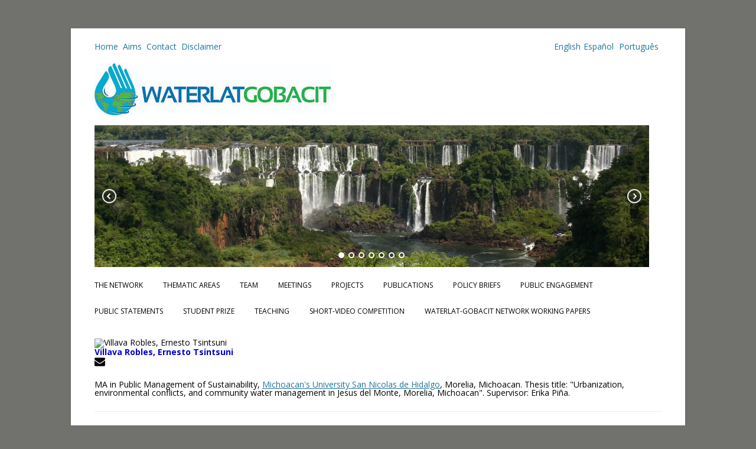

--- FILE ---
content_type: text/html; charset=UTF-8
request_url: https://waterlat.org/staff-member/villava-robles-ernesto-tsintsuni/
body_size: 12245
content:
<!DOCTYPE html>
<!--[if IE 7]>
<html class="ie ie7" lang="en">
<![endif]-->
<!--[if IE 8]>
<html class="ie ie8" lang="en">
<![endif]-->
<!--[if !(IE 7) | !(IE 8)  ]><!-->
<html lang="en">
<!--<![endif]-->
<head>
<meta charset="UTF-8" />
<meta name="viewport" content="width=device-width" />
<title>Villava Robles, Ernesto Tsintsuni | WATERLAT-GOBACIT</title>
<link rel="profile" href="https://gmpg.org/xfn/11" />
<link rel="pingback" href="https://waterlat.org/xmlrpc.php" />
<!--[if lt IE 9]>
<script src="https://waterlat.org/wp-content/themes/waterlat/js/html5.js" type="text/javascript"></script>
<![endif]-->

<link href='https://fonts.googleapis.com/css?family=Libre+Baskerville' rel='stylesheet' type='text/css'>


<meta name='robots' content='max-image-preview:large' />
<link rel='dns-prefetch' href='//fonts.googleapis.com' />
<link rel="alternate" type="application/rss+xml" title="WATERLAT-GOBACIT &raquo; Feed" href="https://waterlat.org/feed/" />
<link rel="alternate" type="application/rss+xml" title="WATERLAT-GOBACIT &raquo; Comments Feed" href="https://waterlat.org/comments/feed/" />
<link rel="alternate" title="oEmbed (JSON)" type="application/json+oembed" href="https://waterlat.org/wp-json/oembed/1.0/embed?url=https%3A%2F%2Fwaterlat.org%2Fstaff-member%2Fvillava-robles-ernesto-tsintsuni%2F" />
<link rel="alternate" title="oEmbed (XML)" type="text/xml+oembed" href="https://waterlat.org/wp-json/oembed/1.0/embed?url=https%3A%2F%2Fwaterlat.org%2Fstaff-member%2Fvillava-robles-ernesto-tsintsuni%2F&#038;format=xml" />
<style id='wp-img-auto-sizes-contain-inline-css' type='text/css'>
img:is([sizes=auto i],[sizes^="auto," i]){contain-intrinsic-size:3000px 1500px}
/*# sourceURL=wp-img-auto-sizes-contain-inline-css */
</style>
<style id='wp-emoji-styles-inline-css' type='text/css'>

	img.wp-smiley, img.emoji {
		display: inline !important;
		border: none !important;
		box-shadow: none !important;
		height: 1em !important;
		width: 1em !important;
		margin: 0 0.07em !important;
		vertical-align: -0.1em !important;
		background: none !important;
		padding: 0 !important;
	}
/*# sourceURL=wp-emoji-styles-inline-css */
</style>
<link rel='stylesheet' id='wp-block-library-css' href='https://waterlat.org/wp-includes/css/dist/block-library/style.min.css?ver=f8832a513f68cb56e308fa4b60495693' type='text/css' media='all' />
<style id='global-styles-inline-css' type='text/css'>
:root{--wp--preset--aspect-ratio--square: 1;--wp--preset--aspect-ratio--4-3: 4/3;--wp--preset--aspect-ratio--3-4: 3/4;--wp--preset--aspect-ratio--3-2: 3/2;--wp--preset--aspect-ratio--2-3: 2/3;--wp--preset--aspect-ratio--16-9: 16/9;--wp--preset--aspect-ratio--9-16: 9/16;--wp--preset--color--black: #000000;--wp--preset--color--cyan-bluish-gray: #abb8c3;--wp--preset--color--white: #ffffff;--wp--preset--color--pale-pink: #f78da7;--wp--preset--color--vivid-red: #cf2e2e;--wp--preset--color--luminous-vivid-orange: #ff6900;--wp--preset--color--luminous-vivid-amber: #fcb900;--wp--preset--color--light-green-cyan: #7bdcb5;--wp--preset--color--vivid-green-cyan: #00d084;--wp--preset--color--pale-cyan-blue: #8ed1fc;--wp--preset--color--vivid-cyan-blue: #0693e3;--wp--preset--color--vivid-purple: #9b51e0;--wp--preset--gradient--vivid-cyan-blue-to-vivid-purple: linear-gradient(135deg,rgb(6,147,227) 0%,rgb(155,81,224) 100%);--wp--preset--gradient--light-green-cyan-to-vivid-green-cyan: linear-gradient(135deg,rgb(122,220,180) 0%,rgb(0,208,130) 100%);--wp--preset--gradient--luminous-vivid-amber-to-luminous-vivid-orange: linear-gradient(135deg,rgb(252,185,0) 0%,rgb(255,105,0) 100%);--wp--preset--gradient--luminous-vivid-orange-to-vivid-red: linear-gradient(135deg,rgb(255,105,0) 0%,rgb(207,46,46) 100%);--wp--preset--gradient--very-light-gray-to-cyan-bluish-gray: linear-gradient(135deg,rgb(238,238,238) 0%,rgb(169,184,195) 100%);--wp--preset--gradient--cool-to-warm-spectrum: linear-gradient(135deg,rgb(74,234,220) 0%,rgb(151,120,209) 20%,rgb(207,42,186) 40%,rgb(238,44,130) 60%,rgb(251,105,98) 80%,rgb(254,248,76) 100%);--wp--preset--gradient--blush-light-purple: linear-gradient(135deg,rgb(255,206,236) 0%,rgb(152,150,240) 100%);--wp--preset--gradient--blush-bordeaux: linear-gradient(135deg,rgb(254,205,165) 0%,rgb(254,45,45) 50%,rgb(107,0,62) 100%);--wp--preset--gradient--luminous-dusk: linear-gradient(135deg,rgb(255,203,112) 0%,rgb(199,81,192) 50%,rgb(65,88,208) 100%);--wp--preset--gradient--pale-ocean: linear-gradient(135deg,rgb(255,245,203) 0%,rgb(182,227,212) 50%,rgb(51,167,181) 100%);--wp--preset--gradient--electric-grass: linear-gradient(135deg,rgb(202,248,128) 0%,rgb(113,206,126) 100%);--wp--preset--gradient--midnight: linear-gradient(135deg,rgb(2,3,129) 0%,rgb(40,116,252) 100%);--wp--preset--font-size--small: 13px;--wp--preset--font-size--medium: 20px;--wp--preset--font-size--large: 36px;--wp--preset--font-size--x-large: 42px;--wp--preset--spacing--20: 0.44rem;--wp--preset--spacing--30: 0.67rem;--wp--preset--spacing--40: 1rem;--wp--preset--spacing--50: 1.5rem;--wp--preset--spacing--60: 2.25rem;--wp--preset--spacing--70: 3.38rem;--wp--preset--spacing--80: 5.06rem;--wp--preset--shadow--natural: 6px 6px 9px rgba(0, 0, 0, 0.2);--wp--preset--shadow--deep: 12px 12px 50px rgba(0, 0, 0, 0.4);--wp--preset--shadow--sharp: 6px 6px 0px rgba(0, 0, 0, 0.2);--wp--preset--shadow--outlined: 6px 6px 0px -3px rgb(255, 255, 255), 6px 6px rgb(0, 0, 0);--wp--preset--shadow--crisp: 6px 6px 0px rgb(0, 0, 0);}:where(.is-layout-flex){gap: 0.5em;}:where(.is-layout-grid){gap: 0.5em;}body .is-layout-flex{display: flex;}.is-layout-flex{flex-wrap: wrap;align-items: center;}.is-layout-flex > :is(*, div){margin: 0;}body .is-layout-grid{display: grid;}.is-layout-grid > :is(*, div){margin: 0;}:where(.wp-block-columns.is-layout-flex){gap: 2em;}:where(.wp-block-columns.is-layout-grid){gap: 2em;}:where(.wp-block-post-template.is-layout-flex){gap: 1.25em;}:where(.wp-block-post-template.is-layout-grid){gap: 1.25em;}.has-black-color{color: var(--wp--preset--color--black) !important;}.has-cyan-bluish-gray-color{color: var(--wp--preset--color--cyan-bluish-gray) !important;}.has-white-color{color: var(--wp--preset--color--white) !important;}.has-pale-pink-color{color: var(--wp--preset--color--pale-pink) !important;}.has-vivid-red-color{color: var(--wp--preset--color--vivid-red) !important;}.has-luminous-vivid-orange-color{color: var(--wp--preset--color--luminous-vivid-orange) !important;}.has-luminous-vivid-amber-color{color: var(--wp--preset--color--luminous-vivid-amber) !important;}.has-light-green-cyan-color{color: var(--wp--preset--color--light-green-cyan) !important;}.has-vivid-green-cyan-color{color: var(--wp--preset--color--vivid-green-cyan) !important;}.has-pale-cyan-blue-color{color: var(--wp--preset--color--pale-cyan-blue) !important;}.has-vivid-cyan-blue-color{color: var(--wp--preset--color--vivid-cyan-blue) !important;}.has-vivid-purple-color{color: var(--wp--preset--color--vivid-purple) !important;}.has-black-background-color{background-color: var(--wp--preset--color--black) !important;}.has-cyan-bluish-gray-background-color{background-color: var(--wp--preset--color--cyan-bluish-gray) !important;}.has-white-background-color{background-color: var(--wp--preset--color--white) !important;}.has-pale-pink-background-color{background-color: var(--wp--preset--color--pale-pink) !important;}.has-vivid-red-background-color{background-color: var(--wp--preset--color--vivid-red) !important;}.has-luminous-vivid-orange-background-color{background-color: var(--wp--preset--color--luminous-vivid-orange) !important;}.has-luminous-vivid-amber-background-color{background-color: var(--wp--preset--color--luminous-vivid-amber) !important;}.has-light-green-cyan-background-color{background-color: var(--wp--preset--color--light-green-cyan) !important;}.has-vivid-green-cyan-background-color{background-color: var(--wp--preset--color--vivid-green-cyan) !important;}.has-pale-cyan-blue-background-color{background-color: var(--wp--preset--color--pale-cyan-blue) !important;}.has-vivid-cyan-blue-background-color{background-color: var(--wp--preset--color--vivid-cyan-blue) !important;}.has-vivid-purple-background-color{background-color: var(--wp--preset--color--vivid-purple) !important;}.has-black-border-color{border-color: var(--wp--preset--color--black) !important;}.has-cyan-bluish-gray-border-color{border-color: var(--wp--preset--color--cyan-bluish-gray) !important;}.has-white-border-color{border-color: var(--wp--preset--color--white) !important;}.has-pale-pink-border-color{border-color: var(--wp--preset--color--pale-pink) !important;}.has-vivid-red-border-color{border-color: var(--wp--preset--color--vivid-red) !important;}.has-luminous-vivid-orange-border-color{border-color: var(--wp--preset--color--luminous-vivid-orange) !important;}.has-luminous-vivid-amber-border-color{border-color: var(--wp--preset--color--luminous-vivid-amber) !important;}.has-light-green-cyan-border-color{border-color: var(--wp--preset--color--light-green-cyan) !important;}.has-vivid-green-cyan-border-color{border-color: var(--wp--preset--color--vivid-green-cyan) !important;}.has-pale-cyan-blue-border-color{border-color: var(--wp--preset--color--pale-cyan-blue) !important;}.has-vivid-cyan-blue-border-color{border-color: var(--wp--preset--color--vivid-cyan-blue) !important;}.has-vivid-purple-border-color{border-color: var(--wp--preset--color--vivid-purple) !important;}.has-vivid-cyan-blue-to-vivid-purple-gradient-background{background: var(--wp--preset--gradient--vivid-cyan-blue-to-vivid-purple) !important;}.has-light-green-cyan-to-vivid-green-cyan-gradient-background{background: var(--wp--preset--gradient--light-green-cyan-to-vivid-green-cyan) !important;}.has-luminous-vivid-amber-to-luminous-vivid-orange-gradient-background{background: var(--wp--preset--gradient--luminous-vivid-amber-to-luminous-vivid-orange) !important;}.has-luminous-vivid-orange-to-vivid-red-gradient-background{background: var(--wp--preset--gradient--luminous-vivid-orange-to-vivid-red) !important;}.has-very-light-gray-to-cyan-bluish-gray-gradient-background{background: var(--wp--preset--gradient--very-light-gray-to-cyan-bluish-gray) !important;}.has-cool-to-warm-spectrum-gradient-background{background: var(--wp--preset--gradient--cool-to-warm-spectrum) !important;}.has-blush-light-purple-gradient-background{background: var(--wp--preset--gradient--blush-light-purple) !important;}.has-blush-bordeaux-gradient-background{background: var(--wp--preset--gradient--blush-bordeaux) !important;}.has-luminous-dusk-gradient-background{background: var(--wp--preset--gradient--luminous-dusk) !important;}.has-pale-ocean-gradient-background{background: var(--wp--preset--gradient--pale-ocean) !important;}.has-electric-grass-gradient-background{background: var(--wp--preset--gradient--electric-grass) !important;}.has-midnight-gradient-background{background: var(--wp--preset--gradient--midnight) !important;}.has-small-font-size{font-size: var(--wp--preset--font-size--small) !important;}.has-medium-font-size{font-size: var(--wp--preset--font-size--medium) !important;}.has-large-font-size{font-size: var(--wp--preset--font-size--large) !important;}.has-x-large-font-size{font-size: var(--wp--preset--font-size--x-large) !important;}
/*# sourceURL=global-styles-inline-css */
</style>

<style id='classic-theme-styles-inline-css' type='text/css'>
/*! This file is auto-generated */
.wp-block-button__link{color:#fff;background-color:#32373c;border-radius:9999px;box-shadow:none;text-decoration:none;padding:calc(.667em + 2px) calc(1.333em + 2px);font-size:1.125em}.wp-block-file__button{background:#32373c;color:#fff;text-decoration:none}
/*# sourceURL=/wp-includes/css/classic-themes.min.css */
</style>
<link rel='stylesheet' id='font-awesome-css' href='https://waterlat.org/wp-content/plugins/arconix-shortcodes/includes/css/font-awesome.min.css?ver=4.6.3' type='text/css' media='all' />
<link rel='stylesheet' id='arconix-shortcodes-css' href='https://waterlat.org/wp-content/plugins/arconix-shortcodes/includes/css/arconix-shortcodes.min.css?ver=2.1.19' type='text/css' media='all' />
<link rel='stylesheet' id='simple-staff-list-css' href='https://waterlat.org/wp-content/plugins/simple-staff-list/public/css/simple-staff-list-public.css?ver=2.2.5' type='text/css' media='all' />
<link rel='stylesheet' id='staff-list-custom-css-css' href='https://waterlat.org/wp-content/themes/waterlat/simple-staff-list-custom.css?ver=f8832a513f68cb56e308fa4b60495693' type='text/css' media='all' />
<link rel='stylesheet' id='easingslider-css' href='https://waterlat.org/wp-content/plugins/easing-slider/assets/css/public.min.css?ver=3.0.8' type='text/css' media='all' />
<link rel='stylesheet' id='twentytwelve-fonts-css' href='https://fonts.googleapis.com/css?family=Open+Sans:400italic,700italic,400,700&#038;subset=latin,latin-ext' type='text/css' media='all' />
<link rel='stylesheet' id='twentytwelve-style-css' href='https://waterlat.org/wp-content/themes/waterlat/style.css?ver=f8832a513f68cb56e308fa4b60495693' type='text/css' media='all' />
<link rel='stylesheet' id='tablepress-default-css' href='https://waterlat.org/wp-content/uploads/tablepress-combined.min.css?ver=47' type='text/css' media='all' />
<link rel='stylesheet' id='mlp_frontend_css-css' href='https://waterlat.org/wp-content/plugins/multilingual-press/assets/css/frontend.min.css?ver=1591196264' type='text/css' media='all' />
<script type="text/javascript" src="https://waterlat.org/wp-content/plugins/onclick-popup/onclick-popup.js?ver=f8832a513f68cb56e308fa4b60495693" id="onclick-popup-js"></script>
<script type="text/javascript" async src="https://waterlat.org/wp-content/plugins/burst-statistics/helpers/timeme/timeme.min.js?ver=1751198176" id="burst-timeme-js"></script>
<script type="text/javascript" id="burst-js-extra">
/* <![CDATA[ */
var burst = {"tracking":{"isInitialHit":true,"lastUpdateTimestamp":0,"beacon_url":"https://waterlat.org/wp-content/plugins/burst-statistics/endpoint.php"},"options":{"cookieless":0,"pageUrl":"https://waterlat.org/staff-member/villava-robles-ernesto-tsintsuni/","beacon_enabled":1,"do_not_track":0,"enable_turbo_mode":0,"track_url_change":0,"cookie_retention_days":30},"goals":{"completed":[],"scriptUrl":"https://waterlat.org/wp-content/plugins/burst-statistics//assets/js/build/burst-goals.js?v=1751198176","active":[]},"cache":{"uid":null,"fingerprint":null,"isUserAgent":null,"isDoNotTrack":null,"useCookies":null}};
//# sourceURL=burst-js-extra
/* ]]> */
</script>
<script type="text/javascript" async src="https://waterlat.org/wp-content/plugins/burst-statistics/assets/js/build/burst.min.js?ver=1751198176" id="burst-js"></script>
<script type="text/javascript" src="https://waterlat.org/wp-content/plugins/anything-popup/anything-popup.js?ver=f8832a513f68cb56e308fa4b60495693" id="anything-popup-js-js"></script>
<script type="text/javascript" src="https://waterlat.org/wp-includes/js/jquery/jquery.min.js?ver=3.7.1" id="jquery-core-js"></script>
<script type="text/javascript" src="https://waterlat.org/wp-includes/js/jquery/jquery-migrate.min.js?ver=3.4.1" id="jquery-migrate-js"></script>
<script type="text/javascript" src="https://waterlat.org/wp-content/plugins/easing-slider/assets/js/public.min.js?ver=3.0.8" id="easingslider-js"></script>
<link rel="https://api.w.org/" href="https://waterlat.org/wp-json/" /><link rel="EditURI" type="application/rsd+xml" title="RSD" href="https://waterlat.org/xmlrpc.php?rsd" />
<link rel="canonical" href="https://waterlat.org/staff-member/villava-robles-ernesto-tsintsuni/" />

		<!-- GA Google Analytics @ https://m0n.co/ga -->
		<script>
			(function(i,s,o,g,r,a,m){i['GoogleAnalyticsObject']=r;i[r]=i[r]||function(){
			(i[r].q=i[r].q||[]).push(arguments)},i[r].l=1*new Date();a=s.createElement(o),
			m=s.getElementsByTagName(o)[0];a.async=1;a.src=g;m.parentNode.insertBefore(a,m)
			})(window,document,'script','https://www.google-analytics.com/analytics.js','ga');
			ga('create', 'UA-47573374-1', 'auto');
			ga('send', 'pageview');
		</script>

	<style type="text/css">.recentcomments a{display:inline !important;padding:0 !important;margin:0 !important;}</style>		<style type="text/css" id="wp-custom-css">
			.social-icons-fo a:nth-child(2) {
  display: none;
}		</style>
		</head>

<body data-rsssl=1 class="wp-singular staff-member-template-default single single-staff-member postid-10436 wp-theme-waterlat custom-font-enabled single-author">
<div id="page" class="hfeed site">
<header id="masthead" class="site-header" role="banner">


<div id="main-links"><a href="https://waterlat.org/">Home</a><a href="https://waterlat.org/about/aims/">Aims</a><a href="https://waterlat.org/contact/">Contact</a><a href="https://waterlat.org/disclaimer/">Disclaimer</a></div>
<div style="padding-bottom:35px"><div class="mlp-language-box mlp_language_box"><ul><li><a class="current-language-item" href="">English</a></li><li><a rel="alternate" href="https://waterlat.org/es/?noredirect=es_ES">Español</a></li><li><a rel="alternate" href="https://waterlat.org/pt/?noredirect=pt_BR"> Português</a></li></ul></div></div>
<a href="https://waterlat.org/" title="WATERLAT-GOBACIT" rel="home">
<img id="logo" src="https://waterlat.org/wp-content/themes/waterlat/images/logos/waterlat.jpg" width="400" height="88" alt="Waterlat-Gobacit" style="max-width:100%;"/>
</a>

		
<div class="bannerimage">

<div style="padding-top:15px;">
<style type="text/css">.easingslider-2830 { max-width: 939px; }.easingslider-2830 .easingslider-image { max-height: 240px; max-width: 939px; }.easingslider-2830 .easingslider-fade-in, .easingslider-fade-out { -webkit-animation-duration: 1000ms; -moz-animation-duration: 1000ms; animation-duration: 1000ms; }</style><script type="text/javascript">window.EasingSlider2830 = {"width":939,"height":240,"singleItem":true,"items":1,"itemsDesktop":false,"itemsDesktopSmall":false,"itemsTablet":false,"itemsTabletSmall":false,"itemsMobile":false,"responsive":true,"lazyLoad":true,"autoPlay":5000,"slideSpeed":1000,"navigation":true,"navigationText":["",""],"pagination":true,"autoHeight":false,"mouseDrag":false,"touchDrag":false,"addClassActive":true,"transitionStyle":"fade"};</script><div data-id="2830" class="easingslider easingslider-2830 easingslider-container easingslider-resizing-enabled easingslider-aspect-ratio easingslider-arrows-inside easingslider-pagination-inside easingslider-pagination-bottom-center"><div class="easingslider-slide"><a href="none" target="1"><img src="https://waterlat.org/wp-content/plugins/easing-slider/assets/images/placeholder-pixel.png" data-src="https://waterlat.org/wp-content/uploads/2014/07/waterfall-939x240.jpg" alt="" title="waterfall" class="easingslider-image easingslider-lazy" /></a></div><div class="easingslider-slide"><a href="none" target="1"><img src="https://waterlat.org/wp-content/plugins/easing-slider/assets/images/placeholder-pixel.png" data-src="https://waterlat.org/wp-content/uploads/2014/07/Glaciar-lakes-Bariloche-939x240.jpg" alt="" title="Glaciar lakes, Bariloche" class="easingslider-image easingslider-lazy" /></a></div><div class="easingslider-slide"><a href="none" target="1"><img src="https://waterlat.org/wp-content/plugins/easing-slider/assets/images/placeholder-pixel.png" data-src="https://waterlat.org/wp-content/uploads/2014/07/Farmers-washing-carrots-Capibaribe-River-Brazil-939x240.jpg" alt="" title="Farmers washing carrots, Capibaribe River, Brazil" class="easingslider-image easingslider-lazy" /></a></div><div class="easingslider-slide"><a href="none" target="1"><img src="https://waterlat.org/wp-content/plugins/easing-slider/assets/images/placeholder-pixel.png" data-src="https://waterlat.org/wp-content/uploads/2014/07/Anti-mining-campaign-Mendoza-1-939x240.jpg" alt="" title="Anti mining campaign, Mendoza (1)" class="easingslider-image easingslider-lazy" /></a></div><div class="easingslider-slide"><a href="none" target="1"><img src="https://waterlat.org/wp-content/plugins/easing-slider/assets/images/placeholder-pixel.png" data-src="https://waterlat.org/wp-content/uploads/2014/07/glacier-939x240.jpg" alt="" title="glacier" class="easingslider-image easingslider-lazy" /></a></div><div class="easingslider-slide"><a href="none" target="1"><img src="https://waterlat.org/wp-content/plugins/easing-slider/assets/images/placeholder-pixel.png" data-src="https://waterlat.org/wp-content/uploads/2014/07/graffiti-939x240.jpg" alt="" title="graffiti" class="easingslider-image easingslider-lazy" /></a></div><div class="easingslider-slide"><a href="none" target="1"><img src="https://waterlat.org/wp-content/plugins/easing-slider/assets/images/placeholder-pixel.png" data-src="https://waterlat.org/wp-content/uploads/2014/07/protest-939x240.jpg" alt="" title="protest" class="easingslider-image easingslider-lazy" /></a></div></div></div>


</div>

<nav id="site-navigation" class="main-navigation" role="navigation">
<h3 class="menu-toggle">Menu</h3>
<a class="assistive-text" href="#content" title="Skip to content">Skip to content</a>
<div class="menu-menu-container"><ul id="menu-menu" class="nav-menu"><li id="menu-item-3408" class="menu-item menu-item-type-post_type menu-item-object-page menu-item-home menu-item-has-children menu-item-3408"><a href="https://waterlat.org/">The Network</a>
<ul class="sub-menu">
	<li id="menu-item-3401" class="menu-item menu-item-type-post_type menu-item-object-page menu-item-3401"><a href="https://waterlat.org/history/">History</a></li>
	<li id="menu-item-66" class="menu-item menu-item-type-post_type menu-item-object-page menu-item-66"><a href="https://waterlat.org/history/aims/">Aims</a></li>
	<li id="menu-item-67" class="menu-item menu-item-type-post_type menu-item-object-page menu-item-67"><a href="https://waterlat.org/history/objectives/">Objectives</a></li>
	<li id="menu-item-68" class="menu-item menu-item-type-post_type menu-item-object-page menu-item-68"><a href="https://waterlat.org/history/research-priorities/">Research Priorities</a></li>
	<li id="menu-item-71" class="menu-item menu-item-type-post_type menu-item-object-page menu-item-71"><a href="https://waterlat.org/history/contact/">Contact</a></li>
	<li id="menu-item-72" class="menu-item menu-item-type-post_type menu-item-object-page menu-item-72"><a href="https://waterlat.org/3156-2/disclaimer/">Disclaimer</a></li>
	<li id="menu-item-89" class="menu-item menu-item-type-post_type menu-item-object-page menu-item-89"><a href="https://waterlat.org/history/supporters/">Supporters</a></li>
</ul>
</li>
<li id="menu-item-69" class="menu-item menu-item-type-post_type menu-item-object-page menu-item-has-children menu-item-69"><a href="https://waterlat.org/thematic-areas/">Thematic Areas</a>
<ul class="sub-menu">
	<li id="menu-item-2536" class="menu-item menu-item-type-post_type menu-item-object-page menu-item-has-children menu-item-2536"><a href="https://waterlat.org/thematic-areas/ta1/">TA1 – X-disciplinarity in Research and Action</a>
	<ul class="sub-menu">
		<li id="menu-item-11786" class="menu-item menu-item-type-post_type menu-item-object-page menu-item-11786"><a href="https://waterlat.org/thematic-areas/ta1/ta1-books/">TA1 Books</a></li>
		<li id="menu-item-2537" class="menu-item menu-item-type-post_type menu-item-object-page menu-item-2537"><a href="https://waterlat.org/thematic-areas/ta1-multimedia-gallery/">TA1 Multimedia Gallery</a></li>
	</ul>
</li>
	<li id="menu-item-2859" class="menu-item menu-item-type-post_type menu-item-object-page menu-item-has-children menu-item-2859"><a href="https://waterlat.org/thematic-areas/ta2/">TA2 – Water and Megaprojects</a>
	<ul class="sub-menu">
		<li id="menu-item-11554" class="menu-item menu-item-type-post_type menu-item-object-page menu-item-11554"><a href="https://waterlat.org/thematic-areas/ta2/ta2-books/">TA2 Books</a></li>
		<li id="menu-item-2856" class="menu-item menu-item-type-post_type menu-item-object-page menu-item-2856"><a href="https://waterlat.org/thematic-areas/ta2/ta2-working-papers/">TA2 Working Papers</a></li>
		<li id="menu-item-2857" class="menu-item menu-item-type-post_type menu-item-object-page menu-item-2857"><a href="https://waterlat.org/thematic-areas/ta2/ta2-multimedia-gallery/">TA2 Multimedia Gallery</a></li>
	</ul>
</li>
	<li id="menu-item-2350" class="menu-item menu-item-type-post_type menu-item-object-page menu-item-has-children menu-item-2350"><a href="https://waterlat.org/thematic-areas/ta3/">TA3 – Urban Water Cycle and Essential Public Services</a>
	<ul class="sub-menu">
		<li id="menu-item-11628" class="menu-item menu-item-type-post_type menu-item-object-page menu-item-11628"><a href="https://waterlat.org/thematic-areas/ta3/ta3-books/">TA3 Books</a></li>
		<li id="menu-item-2370" class="menu-item menu-item-type-post_type menu-item-object-page menu-item-2370"><a href="https://waterlat.org/thematic-areas/ta3/ta3-working-papers/">TA3 Working Papers (2014-16)</a></li>
		<li id="menu-item-11682" class="menu-item menu-item-type-post_type menu-item-object-page menu-item-11682"><a href="https://waterlat.org/thematic-areas/ta3/ta3-working-papers/ta3-general-working-papers-2017/">TA3’s General Working Papers Series ( since2017)</a></li>
		<li id="menu-item-11697" class="menu-item menu-item-type-post_type menu-item-object-page menu-item-11697"><a href="https://waterlat.org/thematic-areas/ta3/ta3-prinwass-working-papers-series/">TA3’s PRINWASS Project Working Papers Series</a></li>
		<li id="menu-item-11769" class="menu-item menu-item-type-post_type menu-item-object-page menu-item-11769"><a href="https://waterlat.org/thematic-areas/ta3/ta3-working-papers/ta3s-desafio-project-working-papers/">TA3’s DESAFIO Project Working Papers Series</a></li>
		<li id="menu-item-2369" class="menu-item menu-item-type-post_type menu-item-object-page menu-item-2369"><a href="https://waterlat.org/thematic-areas/ta3/ta3-multimedia-gallery/">TA3 Multimedia Gallery</a></li>
	</ul>
</li>
	<li id="menu-item-4624" class="menu-item menu-item-type-post_type menu-item-object-page menu-item-has-children menu-item-4624"><a href="https://waterlat.org/thematic-areas/ta4/">TA4 – Transboundary Waters</a>
	<ul class="sub-menu">
		<li id="menu-item-4625" class="menu-item menu-item-type-post_type menu-item-object-page menu-item-4625"><a href="https://waterlat.org/thematic-areas/ta4/ta4-working-papers/">TA4 – Working Papers</a></li>
		<li id="menu-item-4627" class="menu-item menu-item-type-post_type menu-item-object-page menu-item-4627"><a href="https://waterlat.org/thematic-areas/ta4/ta4-multimedia-gallery/">TA4 – Multimedia Gallery</a></li>
	</ul>
</li>
	<li id="menu-item-3079" class="menu-item menu-item-type-post_type menu-item-object-page menu-item-has-children menu-item-3079"><a href="https://waterlat.org/thematic-areas/ta5/">TA5 – Water and Health</a>
	<ul class="sub-menu">
		<li id="menu-item-11820" class="menu-item menu-item-type-post_type menu-item-object-page menu-item-11820"><a href="https://waterlat.org/thematic-areas/ta5/ta5-books/">TA5 Books</a></li>
		<li id="menu-item-3077" class="menu-item menu-item-type-post_type menu-item-object-page menu-item-3077"><a href="https://waterlat.org/thematic-areas/ta5/ta5-working-papers/">TA5 – Working Papers</a></li>
		<li id="menu-item-3076" class="menu-item menu-item-type-post_type menu-item-object-page menu-item-3076"><a href="https://waterlat.org/thematic-areas/ta5/ta5-multimedia-gallery/">TA5 Multimedia Gallery</a></li>
	</ul>
</li>
	<li id="menu-item-2486" class="menu-item menu-item-type-post_type menu-item-object-page menu-item-has-children menu-item-2486"><a href="https://waterlat.org/thematic-areas/ta6/">TA6 – Hydrosocial Basins, Territories, and Spaces</a>
	<ul class="sub-menu">
		<li id="menu-item-2483" class="menu-item menu-item-type-post_type menu-item-object-page menu-item-2483"><a href="https://waterlat.org/thematic-areas/ta6/ta6-themes/">TA6 – Themes</a></li>
		<li id="menu-item-2482" class="menu-item menu-item-type-post_type menu-item-object-page menu-item-2482"><a href="https://waterlat.org/thematic-areas/ta6/ta6-working-papers/">TA6 – Working Papers</a></li>
		<li id="menu-item-2484" class="menu-item menu-item-type-post_type menu-item-object-page menu-item-2484"><a href="https://waterlat.org/thematic-areas/ta6/ta6-multimedia-gallery/">TA6 – Multimedia Gallery</a></li>
	</ul>
</li>
	<li id="menu-item-2972" class="menu-item menu-item-type-post_type menu-item-object-page menu-item-has-children menu-item-2972"><a href="https://waterlat.org/thematic-areas/ta7/">TA7 – Art, Communication, Culture, and Education</a>
	<ul class="sub-menu">
		<li id="menu-item-3428" class="menu-item menu-item-type-post_type menu-item-object-page menu-item-3428"><a href="https://waterlat.org/thematic-areas/ta7/ta7-working-papers/">TA7 – Working Papers</a></li>
		<li id="menu-item-2974" class="menu-item menu-item-type-post_type menu-item-object-page menu-item-2974"><a href="https://waterlat.org/thematic-areas/ta7/ta7-multimedia-gallery/">TA7 – Multimedia Gallery</a></li>
	</ul>
</li>
	<li id="menu-item-2955" class="menu-item menu-item-type-post_type menu-item-object-page menu-item-has-children menu-item-2955"><a href="https://waterlat.org/thematic-areas/ta8/">TA8 – Water-related Disasters</a>
	<ul class="sub-menu">
		<li id="menu-item-11836" class="menu-item menu-item-type-post_type menu-item-object-page menu-item-11836"><a href="https://waterlat.org/thematic-areas/ta8/ta8-books/">TA8 Books</a></li>
		<li id="menu-item-2958" class="menu-item menu-item-type-post_type menu-item-object-page menu-item-2958"><a href="https://waterlat.org/thematic-areas/ta8/ta8-working-papers/">TA8 – Working Papers</a></li>
		<li id="menu-item-2957" class="menu-item menu-item-type-post_type menu-item-object-page menu-item-2957"><a href="https://waterlat.org/thematic-areas/ta8/ta8-multimedia-gallery/">TA8 – Multimedia Gallery</a></li>
	</ul>
</li>
	<li id="menu-item-11582" class="menu-item menu-item-type-post_type menu-item-object-page menu-item-has-children menu-item-11582"><a href="https://waterlat.org/thematic-areas/ta9/">TA9 – Water and Production</a>
	<ul class="sub-menu">
		<li id="menu-item-11584" class="menu-item menu-item-type-post_type menu-item-object-page menu-item-11584"><a href="https://waterlat.org/thematic-areas/ta9/ta9-books/">TA9 Books</a></li>
		<li id="menu-item-11583" class="menu-item menu-item-type-post_type menu-item-object-page menu-item-11583"><a href="https://waterlat.org/thematic-areas/ta9/ta9-working-papers/">TA9 – Working Papers</a></li>
	</ul>
</li>
	<li id="menu-item-4623" class="menu-item menu-item-type-post_type menu-item-object-page menu-item-has-children menu-item-4623"><a href="https://waterlat.org/thematic-areas/ta10/">TA10 – Water and Violence</a>
	<ul class="sub-menu">
		<li id="menu-item-4671" class="menu-item menu-item-type-post_type menu-item-object-page menu-item-4671"><a href="https://waterlat.org/thematic-areas/ta10/ta10-working-papers/">TA10 Working Papers</a></li>
		<li id="menu-item-4621" class="menu-item menu-item-type-post_type menu-item-object-page menu-item-4621"><a href="https://waterlat.org/thematic-areas/ta10/ta10-multimedia-gallery/">TA10 – Multimedia Gallery</a></li>
	</ul>
</li>
</ul>
</li>
<li id="menu-item-4067" class="menu-item menu-item-type-post_type menu-item-object-page menu-item-has-children menu-item-4067"><a href="https://waterlat.org/team/">Team</a>
<ul class="sub-menu">
	<li id="menu-item-723" class="menu-item menu-item-type-post_type menu-item-object-page menu-item-723"><a href="https://waterlat.org/team-old/members-new/">Individual Members</a></li>
	<li id="menu-item-2444" class="menu-item menu-item-type-post_type menu-item-object-page menu-item-2444"><a href="https://waterlat.org/team/institutional-members/">Institutional Members</a></li>
	<li id="menu-item-814" class="menu-item menu-item-type-post_type menu-item-object-page menu-item-814"><a href="https://waterlat.org/team-old/students-new/">Students</a></li>
</ul>
</li>
<li id="menu-item-73" class="menu-item menu-item-type-post_type menu-item-object-page menu-item-has-children menu-item-73"><a href="https://waterlat.org/meetings/">Meetings</a>
<ul class="sub-menu">
	<li id="menu-item-74" class="menu-item menu-item-type-post_type menu-item-object-page menu-item-74"><a href="https://waterlat.org/meetings/internal-meetings/">Internal meetings</a></li>
	<li id="menu-item-75" class="menu-item menu-item-type-post_type menu-item-object-page menu-item-has-children menu-item-75"><a href="https://waterlat.org/meetings/public-meetings/">Regular International Meetings</a>
	<ul class="sub-menu">
		<li id="menu-item-5456" class="menu-item menu-item-type-post_type menu-item-object-page menu-item-has-children menu-item-5456"><a href="https://waterlat.org/meetings/public-meetings/waterlat-gobacit-xi-leon-guanajuato-2020/">WATERLAT-GOBACIT XI, Leon, Guanajuato, 2022 Virtual Activities</a>
		<ul class="sub-menu">
			<li id="menu-item-5466" class="menu-item menu-item-type-post_type menu-item-object-page menu-item-5466"><a href="https://waterlat.org/meetings/public-meetings/waterlat-gobacit-xi-leon-guanajuato-2020/co-ordination-and-programme-organization-2020/">Co-ordination and Programme Organization 2021</a></li>
		</ul>
</li>
		<li id="menu-item-5044" class="menu-item menu-item-type-post_type menu-item-object-page menu-item-has-children menu-item-5044"><a href="https://waterlat.org/meetings/public-meetings/waterlat-gobacit-2019/">WATERLAT-GOBACIT X, Concepcion, 2019</a>
		<ul class="sub-menu">
			<li id="menu-item-5102" class="menu-item menu-item-type-post_type menu-item-object-page menu-item-5102"><a href="https://waterlat.org/meetings/public-meetings/waterlat-gobacit-2019/co-ordination-2019/">Co-ordination and Programme Organization 2019</a></li>
		</ul>
</li>
		<li id="menu-item-4272" class="menu-item menu-item-type-post_type menu-item-object-page menu-item-has-children menu-item-4272"><a href="https://waterlat.org/meetings/public-meetings/waterlat-gobacit-ix-2018/">WATERLAT-GOBACIT IX, João Pessoa, 2018</a>
		<ul class="sub-menu">
			<li id="menu-item-4270" class="menu-item menu-item-type-post_type menu-item-object-page menu-item-4270"><a href="https://waterlat.org/meetings/public-meetings/waterlat-gobacit-ix-2018/team2018/">Co-ordination and Programme Organization 2018</a></li>
			<li id="menu-item-4271" class="menu-item menu-item-type-post_type menu-item-object-page menu-item-has-children menu-item-4271"><a href="https://waterlat.org/meetings/public-meetings/waterlat-gobacit-ix-2018/waterlat-gobacit-ix-preparatory-events/">WATERLAT-GOBACIT IX, Preparatory Events</a>
			<ul class="sub-menu">
				<li id="menu-item-4352" class="menu-item menu-item-type-post_type menu-item-object-page menu-item-4352"><a href="https://waterlat.org/meetings/public-meetings/waterlat-gobacit-ix-2018/democratization-of-water-politics-and-management-a-transdisciplinary-challenge/">Democratization of Water Politics and Management: a Transdisciplinary Challenge</a></li>
			</ul>
</li>
		</ul>
</li>
		<li id="menu-item-2222" class="menu-item menu-item-type-post_type menu-item-object-page menu-item-has-children menu-item-2222"><a href="https://waterlat.org/meetings/public-meetings/waterlat-gobacit-viii-san-jose-2017/">WATERLAT-GOBACIT VIII, San Jose, 2017</a>
		<ul class="sub-menu">
			<li id="menu-item-2781" class="menu-item menu-item-type-post_type menu-item-object-page menu-item-2781"><a href="https://waterlat.org/meetings/public-meetings/waterlat-gobacit-viii-san-jose-2017/justification/">Declaration of the VIII International Meeting</a></li>
			<li id="menu-item-2780" class="menu-item menu-item-type-post_type menu-item-object-page menu-item-2780"><a href="https://waterlat.org/meetings/public-meetings/waterlat-gobacit-viii-san-jose-2017/team/">Co-ordination and Programme Organization</a></li>
			<li id="menu-item-2789" class="menu-item menu-item-type-post_type menu-item-object-page menu-item-2789"><a href="https://waterlat.org/meetings/public-meetings/waterlat-gobacit-viii-san-jose-2017/logo/">Logo VIII Meeting</a></li>
		</ul>
</li>
		<li id="menu-item-1498" class="menu-item menu-item-type-post_type menu-item-object-page menu-item-1498"><a href="https://waterlat.org/meetings/public-meetings/waterlat-gobacit-2015/">WATERLAT-GOBACIT VII, Guadalajara, 2015</a></li>
		<li id="menu-item-346" class="menu-item menu-item-type-post_type menu-item-object-page menu-item-346"><a href="https://waterlat.org/meetings/public-meetings/waterlat-2014/">WATERLAT-GOBACIT VI, Manizales, 2014</a></li>
		<li id="menu-item-202" class="menu-item menu-item-type-post_type menu-item-object-page menu-item-202"><a href="https://waterlat.org/meetings/public-meetings/waterlat-2013/">WATERLAT V, Quito, 2013</a></li>
		<li id="menu-item-201" class="menu-item menu-item-type-post_type menu-item-object-page menu-item-201"><a href="https://waterlat.org/meetings/public-meetings/waterlat-2012/">WATERLAT IV, Buenos Aires, 2012</a></li>
		<li id="menu-item-200" class="menu-item menu-item-type-post_type menu-item-object-page menu-item-200"><a href="https://waterlat.org/meetings/public-meetings/waterlat-2011/">WATERLAT III, Mexico City, 2011</a></li>
		<li id="menu-item-199" class="menu-item menu-item-type-post_type menu-item-object-page menu-item-199"><a href="https://waterlat.org/meetings/public-meetings/waterlat-2010/">WATERLAT II, Sao Paulo, 2010</a></li>
		<li id="menu-item-1073" class="menu-item menu-item-type-post_type menu-item-object-page menu-item-1073"><a href="https://waterlat.org/meetings/public-meetings/waterlat-2009/">WATERLAT I – Barcelona, 2009</a></li>
	</ul>
</li>
	<li id="menu-item-1130" class="menu-item menu-item-type-post_type menu-item-object-page menu-item-has-children menu-item-1130"><a href="https://waterlat.org/meetings/other-public-meetings/">Special Public Meetings</a>
	<ul class="sub-menu">
		<li id="menu-item-396" class="menu-item menu-item-type-post_type menu-item-object-page menu-item-has-children menu-item-396"><a href="https://waterlat.org/meetings/other-public-meetings/gobacit-waterlat-2011/">2011 International Workshop on Water Futures</a>
		<ul class="sub-menu">
			<li id="menu-item-3480" class="menu-item menu-item-type-post_type menu-item-object-page menu-item-3480"><a href="https://waterlat.org/meetings/other-public-meetings/gobacit-waterlat-2011/workshop-programme/">WATERLAT-GOBACIT 2011 International Workshop Programme</a></li>
		</ul>
</li>
		<li id="menu-item-198" class="menu-item menu-item-type-post_type menu-item-object-page menu-item-198"><a href="https://waterlat.org/meetings/other-public-meetings/la-caribbean-congress/">FLACSO&#8217;s Latin American and Caribbean Congress 2010</a></li>
	</ul>
</li>
</ul>
</li>
<li id="menu-item-76" class="menu-item menu-item-type-post_type menu-item-object-page menu-item-has-children menu-item-76"><a href="https://waterlat.org/projects-2/">Projects</a>
<ul class="sub-menu">
	<li id="menu-item-2683" class="menu-item menu-item-type-post_type menu-item-object-page menu-item-2683"><a href="https://waterlat.org/projects/cooperation-agreement-with-the-psi/">Cooperation Agreement with the PSI</a></li>
	<li id="menu-item-10558" class="menu-item menu-item-type-post_type menu-item-object-page menu-item-10558"><a href="https://waterlat.org/projects-2/esprisas/">ESPRISAS</a></li>
	<li id="menu-item-10579" class="menu-item menu-item-type-post_type menu-item-object-page menu-item-10579"><a href="https://waterlat.org/projects-2/escridhas/">ESCRIDHAS</a></li>
	<li id="menu-item-77" class="menu-item menu-item-type-post_type menu-item-object-page menu-item-has-children menu-item-77"><a href="https://waterlat.org/projects-2/desafio/">DESAFIO</a>
	<ul class="sub-menu">
		<li id="menu-item-446" class="menu-item menu-item-type-post_type menu-item-object-page menu-item-446"><a href="https://waterlat.org/projects-2/desafio/desafios-newsletter-briefs-publications-etc/">DESAFIO’s Newsletter, briefs, publications, etc.</a></li>
	</ul>
</li>
	<li id="menu-item-1207" class="menu-item menu-item-type-post_type menu-item-object-page menu-item-1207"><a href="https://waterlat.org/projects-2/prinwass/">PRINWASS</a></li>
	<li id="menu-item-385" class="menu-item menu-item-type-post_type menu-item-object-page menu-item-385"><a href="https://waterlat.org/projects-2/latin-american-network-for-academic-collaboration-and-exchange-for-the-study-of-water-management/">LANACE</a></li>
	<li id="menu-item-1149" class="menu-item menu-item-type-post_type menu-item-object-page menu-item-1149"><a href="https://waterlat.org/projects-2/urbanrain/">UrbanRain</a></li>
</ul>
</li>
<li id="menu-item-80" class="menu-item menu-item-type-post_type menu-item-object-page menu-item-has-children menu-item-80"><a href="https://waterlat.org/publications/">Publications</a>
<ul class="sub-menu">
	<li id="menu-item-4070" class="menu-item menu-item-type-post_type menu-item-object-page menu-item-4070"><a href="https://waterlat.org/publications/editorial-comission/">Editorial Comission</a></li>
	<li id="menu-item-83" class="menu-item menu-item-type-post_type menu-item-object-page menu-item-has-children menu-item-83"><a href="https://waterlat.org/publications/books/">Books</a>
	<ul class="sub-menu">
		<li id="menu-item-12346" class="menu-item menu-item-type-post_type menu-item-object-page menu-item-12346"><a href="https://waterlat.org/publications/books/democracy-water-politics/">Democracy and Global Water Politics in Historical Perspective. Against Water Privatization</a></li>
		<li id="menu-item-12214" class="menu-item menu-item-type-post_type menu-item-object-page menu-item-12214"><a href="https://waterlat.org/publications/books/social-water-mexico/">Social Organization, Management, and Defense of Water in Mexico (in Spanish)</a></li>
		<li id="menu-item-12146" class="menu-item menu-item-type-post_type menu-item-object-page menu-item-12146"><a href="https://waterlat.org/publications/books/small-hydroelectric-plants-brazil/">Small Hydroelectric Plants in Brazil. Legislation, conflicts, and impacts (in Portuguese)</a></li>
		<li id="menu-item-11428" class="menu-item menu-item-type-post_type menu-item-object-page menu-item-11428"><a href="https://waterlat.org/publications/books/the-right-to-water-as-public-policy-in-latin-america-a-theoretical-and-empirical-exploration-in-spanish/">The Right to Water as Public Policy in Latin America: a Theoretical and Empirical Exploration (in Spanish)</a></li>
		<li id="menu-item-10925" class="menu-item menu-item-type-post_type menu-item-object-page menu-item-10925"><a href="https://waterlat.org/publications/books/the-river-recovering-its-riverbed-spoils-and-resistances-in-conflicts-over-water-land-territory-under-neoliberalism-in-chile-in-spanish/">The river recovering its riverbed. Spoils, and resistances in conflicts over water-land-territory under neoliberalism in Chile (in Spanish.</a></li>
		<li id="menu-item-10866" class="menu-item menu-item-type-post_type menu-item-object-page menu-item-10866"><a href="https://waterlat.org/publications/books/muddy-soul/">The Mathematics of Management and the Muddy Soul: a critique of mediation in mining licensing, and related disasters (in Portuguese)</a></li>
		<li id="menu-item-10816" class="menu-item menu-item-type-post_type menu-item-object-page menu-item-10816"><a href="https://waterlat.org/publications/books/community-water-management/">Community Water Management. A study looking at memories, social organization, and values (in Spanish)</a></li>
		<li id="menu-item-5312" class="menu-item menu-item-type-post_type menu-item-object-page menu-item-5312"><a href="https://waterlat.org/publications/books/water-territorialities/">Water Territorialities. Knowledge and Action to Build the Future that we Want (in Spanish and Portuguese)</a></li>
		<li id="menu-item-5907" class="menu-item menu-item-type-post_type menu-item-object-page menu-item-5907"><a href="https://waterlat.org/publications/books/sewer-of-progress/">Sewer of Progress. Corporations, institutionalized corruption, and the struggle over the Santiago river</a></li>
		<li id="menu-item-5736" class="menu-item menu-item-type-post_type menu-item-object-page menu-item-5736"><a href="https://waterlat.org/publications/books/the-disaster/">The Disaster and the Veiled Chaos. The individual, inter-personal and collective coping of the elderly and their families (in Portuguese)</a></li>
		<li id="menu-item-5313" class="menu-item menu-item-type-post_type menu-item-object-page menu-item-5313"><a href="https://waterlat.org/publications/books/water-power-and-rationalization/">Water, Power and Rationalization in the Province of Mendoza, Argentina (in Spanish)</a></li>
		<li id="menu-item-4801" class="menu-item menu-item-type-post_type menu-item-object-page menu-item-4801"><a href="https://waterlat.org/publications/books/water-and-mining/">Water and Mining Mega-projects in Latin America (in Spanish)</a></li>
		<li id="menu-item-4850" class="menu-item menu-item-type-post_type menu-item-object-page menu-item-4850"><a href="https://waterlat.org/publications/books/power-relations/">Power Relations in Community Water Management. The Territory and the Social as Forces (in Spanish)</a></li>
		<li id="menu-item-4382" class="menu-item menu-item-type-post_type menu-item-object-page menu-item-4382"><a href="https://waterlat.org/publications/books/defending/">Defending Territory and Dignity. Emotions and Cultural Change in the Struggles against Dams in Spain and Mexico [in Spanish]</a></li>
		<li id="menu-item-3694" class="menu-item menu-item-type-post_type menu-item-object-page menu-item-3694"><a href="https://waterlat.org/publications/books/tension/">The Tension between Environmental and Social Justice in Latin America: the Case of Water Management [in Portuguese and Spanish]</a></li>
		<li id="menu-item-2985" class="menu-item menu-item-type-post_type menu-item-object-page menu-item-2985"><a href="https://waterlat.org/publications/books/water-and-democracy/">Water and Democracy in Latin America (in Portuguese and Spanish)</a></li>
		<li id="menu-item-2064" class="menu-item menu-item-type-post_type menu-item-object-page menu-item-has-children menu-item-2064"><a href="https://waterlat.org/publications/books/the-right-to-water-in-portuguese/">The Right to Water as Public Policy in Latin America: a Theoretical and Empirical Exploration (in Portuguese)</a>
		<ul class="sub-menu">
			<li id="menu-item-2075" class="menu-item menu-item-type-post_type menu-item-object-page menu-item-2075"><a href="https://waterlat.org/publications/books/the-right-to-water-in-portuguese/presentation-of-the-book-the-right-to-water-brasilia-10-september-2015/">Presentation of the book The Right to Water, Brasilia, 10 September 2015</a></li>
		</ul>
</li>
		<li id="menu-item-2065" class="menu-item menu-item-type-post_type menu-item-object-page menu-item-2065"><a href="https://waterlat.org/publications/books/public-policy-and-management-of-water-and-sanitation-services-portuguese-version/">Public Policy and Management of Water and Sanitation Services (Portuguese version)</a></li>
		<li id="menu-item-2066" class="menu-item menu-item-type-post_type menu-item-object-page menu-item-2066"><a href="https://waterlat.org/publications/books/water-and-sanitation-services-public-policy-and-management/">Water and Sanitation Services: Public Policy and Management</a></li>
	</ul>
</li>
	<li id="menu-item-82" class="menu-item menu-item-type-post_type menu-item-object-page menu-item-82"><a href="https://waterlat.org/publications/book-chapters/">Book Chapters</a></li>
	<li id="menu-item-87" class="menu-item menu-item-type-post_type menu-item-object-page menu-item-87"><a href="https://waterlat.org/publications/special-journal-editions/">Special journal editions</a></li>
	<li id="menu-item-3833" class="menu-item menu-item-type-post_type menu-item-object-page menu-item-3833"><a href="https://waterlat.org/publications/paper-collections-from-meetings/">Paper Collections from Meetings</a></li>
	<li id="menu-item-4063" class="menu-item menu-item-type-post_type menu-item-object-page menu-item-4063"><a href="https://waterlat.org/publications/articles/">Short articles (IPEA, Brazil)</a></li>
	<li id="menu-item-406" class="menu-item menu-item-type-post_type menu-item-object-page menu-item-406"><a href="https://waterlat.org/publications/other-publications/">Other publications</a></li>
</ul>
</li>
<li id="menu-item-3919" class="menu-item menu-item-type-post_type menu-item-object-page menu-item-3919"><a href="https://waterlat.org/policy-briefs/">Policy Briefs</a></li>
<li id="menu-item-3856" class="menu-item menu-item-type-post_type menu-item-object-page menu-item-has-children menu-item-3856"><a href="https://waterlat.org/public-engagement/">Public Engagement</a>
<ul class="sub-menu">
	<li id="menu-item-4027" class="menu-item menu-item-type-custom menu-item-object-custom menu-item-4027"><a href="https://www.facebook.com/RedWATERLATGOBACIT">Facebook</a></li>
	<li id="menu-item-5346" class="menu-item menu-item-type-post_type menu-item-object-page menu-item-5346"><a href="https://waterlat.org/public-engagement/podcasts/">Podcasts</a></li>
	<li id="menu-item-4028" class="menu-item menu-item-type-custom menu-item-object-custom menu-item-4028"><a href="https://twitter.com/waterlatgobacit">Twitter</a></li>
	<li id="menu-item-4030" class="menu-item menu-item-type-custom menu-item-object-custom menu-item-has-children menu-item-4030"><a href="https://www.youtube.com/user/Waterlat/playlists">YouTube</a>
	<ul class="sub-menu">
		<li id="menu-item-11553" class="menu-item menu-item-type-post_type menu-item-object-page menu-item-11553"><a href="https://waterlat.org/thematic-areas/ta2/ta2-books/">TA2 Books</a></li>
	</ul>
</li>
	<li id="menu-item-4029" class="menu-item menu-item-type-custom menu-item-object-custom menu-item-4029"><a href="https://www.flickr.com/photos/125391306@N03/albums">Flickr</a></li>
</ul>
</li>
<li id="menu-item-3656" class="menu-item menu-item-type-custom menu-item-object-custom menu-item-3656"><a href="https://waterlat.org/public-statements-2/">Public Statements</a></li>
<li id="menu-item-369" class="menu-item menu-item-type-post_type menu-item-object-page menu-item-has-children menu-item-369"><a href="https://waterlat.org/waterlat-student-prize/">Student Prize</a>
<ul class="sub-menu">
	<li id="menu-item-10619" class="menu-item menu-item-type-post_type menu-item-object-page menu-item-10619"><a href="https://waterlat.org/waterlat-student-prize/2020-prize/">2020 WATERLAT-GOBACIT Student Prize</a></li>
	<li id="menu-item-5494" class="menu-item menu-item-type-post_type menu-item-object-page menu-item-5494"><a href="https://waterlat.org/waterlat-student-prize/2019-student-prize/">2019 WATERLAT-GOBACIT Student Prize</a></li>
	<li id="menu-item-4997" class="menu-item menu-item-type-post_type menu-item-object-page menu-item-4997"><a href="https://waterlat.org/waterlat-student-prize/2018-prize/">2018 WATERLAT-GOBACIT Student Prize</a></li>
	<li id="menu-item-4518" class="menu-item menu-item-type-post_type menu-item-object-page menu-item-4518"><a href="https://waterlat.org/waterlat-student-prize/2017-prize/">2017 WATERLAT-GOBACIT Student Prize</a></li>
	<li id="menu-item-3101" class="menu-item menu-item-type-post_type menu-item-object-page menu-item-3101"><a href="https://waterlat.org/waterlat-student-prize/2016-prize/">2016 WATERLAT-GOBACIT Student Prize</a></li>
	<li id="menu-item-2133" class="menu-item menu-item-type-post_type menu-item-object-page menu-item-2133"><a href="https://waterlat.org/waterlat-student-prize/2015-waterlat-gobacit-student-prize/">2015 WATERLAT-GOBACIT Student Prize</a></li>
	<li id="menu-item-1685" class="menu-item menu-item-type-post_type menu-item-object-page menu-item-1685"><a href="https://waterlat.org/waterlat-student-prize/waterlat-gobacit-student-prize-2014/">2014 WATERLAT-GOBACIT Student Prize</a></li>
</ul>
</li>
<li id="menu-item-2691" class="menu-item menu-item-type-post_type menu-item-object-page menu-item-has-children menu-item-2691"><a href="https://waterlat.org/teaching/">Teaching</a>
<ul class="sub-menu">
	<li id="menu-item-12389" class="menu-item menu-item-type-post_type menu-item-object-page menu-item-has-children menu-item-12389"><a href="https://waterlat.org/teaching/2025-seminar/">2025-26 International-inter-institutional Postgraduate Seminar: Political Ecology of Water in inter-and transdisciplinary perspective</a>
	<ul class="sub-menu">
		<li id="menu-item-12416" class="menu-item menu-item-type-post_type menu-item-object-page menu-item-has-children menu-item-12416"><a href="https://waterlat.org/teaching/2025-seminar/2025-seminar-session-1/">2025 Seminar Opening Session</a>
		<ul class="sub-menu">
			<li id="menu-item-12444" class="menu-item menu-item-type-post_type menu-item-object-page menu-item-12444"><a href="https://waterlat.org/teaching/2025-seminar/2025-seminar-second-session/">2025 Seminar Second Session</a></li>
			<li id="menu-item-12455" class="menu-item menu-item-type-post_type menu-item-object-page menu-item-12455"><a href="https://waterlat.org/teaching/2025-seminar/2025-seminar-third-session/">2025 Seminar Third Session</a></li>
			<li id="menu-item-12460" class="menu-item menu-item-type-post_type menu-item-object-page menu-item-12460"><a href="https://waterlat.org/teaching/2025-seminar/2025-seminar-fourth-session/">2025 Seminar Fourth Session</a></li>
			<li id="menu-item-12555" class="menu-item menu-item-type-post_type menu-item-object-page menu-item-12555"><a href="https://waterlat.org/teaching/2025-seminar/2025-seminar-fifth-session/">2025 Seminar Fifth Session</a></li>
		</ul>
</li>
	</ul>
</li>
	<li id="menu-item-5407" class="menu-item menu-item-type-post_type menu-item-object-page menu-item-5407"><a href="https://waterlat.org/teaching/waterlat-gobacit-psi-course/">WATERLAT-GOBACIT-PSI Specialization Course</a></li>
</ul>
</li>
<li id="menu-item-3796" class="menu-item menu-item-type-post_type menu-item-object-page menu-item-has-children menu-item-3796"><a href="https://waterlat.org/short-video-competition/">Short-video Competition</a>
<ul class="sub-menu">
	<li id="menu-item-12277" class="menu-item menu-item-type-post_type menu-item-object-page menu-item-12277"><a href="https://waterlat.org/short-video-competition/2025-short-video-competition/">2025 Short-video Competition</a></li>
	<li id="menu-item-12483" class="menu-item menu-item-type-post_type menu-item-object-page menu-item-has-children menu-item-12483"><a href="https://waterlat.org/short-video-competition/2025-short-video-competition/organization/">2025 Organization</a>
	<ul class="sub-menu">
		<li id="menu-item-5325" class="menu-item menu-item-type-post_type menu-item-object-page menu-item-5325"><a href="https://waterlat.org/short-video-competition/2019-short-video-competition/2019-short-video-competition-evaluation-and-competition-rules/">2019 Short-video Competition – Evaluation and Competition Rules</a></li>
		<li id="menu-item-10657" class="menu-item menu-item-type-post_type menu-item-object-page menu-item-has-children menu-item-10657"><a href="https://waterlat.org/short-video-competition/2020-competition/">2020 Short-video Competition</a>
		<ul class="sub-menu">
			<li id="menu-item-10658" class="menu-item menu-item-type-post_type menu-item-object-page menu-item-has-children menu-item-10658"><a href="https://waterlat.org/short-video-competition/2020-competition/2020-competition-rules/">2020 Short-video Competition – Evaluation and Competition Rules</a>
			<ul class="sub-menu">
				<li id="menu-item-4968" class="menu-item menu-item-type-post_type menu-item-object-page menu-item-has-children menu-item-4968"><a href="https://waterlat.org/short-video-competition/2017-18-short-video-competition/">2017-18 Short-video Competition</a>
				<ul class="sub-menu">
					<li id="menu-item-4496" class="menu-item menu-item-type-post_type menu-item-object-page menu-item-4496"><a href="https://waterlat.org/short-video-competition/2017-18-short-video-competition/2017-18-short-video-competition-rules/">2017-18 Short-video Competition – Evaluation Commission and Competition Rules</a></li>
				</ul>
</li>
			</ul>
</li>
		</ul>
</li>
	</ul>
</li>
	<li id="menu-item-2934" class="menu-item menu-item-type-post_type menu-item-object-page menu-item-has-children menu-item-2934"><a href="https://waterlat.org/short-video-competition/2016-17-short-video-competition/">2016-17 Short-video Competition</a>
	<ul class="sub-menu">
		<li id="menu-item-5071" class="menu-item menu-item-type-post_type menu-item-object-page menu-item-5071"><a href="https://waterlat.org/short-video-competition/2019-short-video-competition/">2019 Short-video Competition</a></li>
		<li id="menu-item-1932" class="menu-item menu-item-type-post_type menu-item-object-page menu-item-has-children menu-item-1932"><a href="https://waterlat.org/short-video-competition/2015-short-video-competition/">2015 Short Video Competition</a>
		<ul class="sub-menu">
			<li id="menu-item-2141" class="menu-item menu-item-type-post_type menu-item-object-page menu-item-2141"><a href="https://waterlat.org/short-video-competition/2015-short-video-competition/2015-short-video-competition-evaluation-commission-and-competition-rules/">2015 Short-video Competition – Evaluation Commission and competition rules</a></li>
		</ul>
</li>
		<li id="menu-item-3713" class="menu-item menu-item-type-post_type menu-item-object-page menu-item-3713"><a href="https://waterlat.org/short-video-competition/2016-17-short-video-competition/evaluation-commission-rules/">2016-17 Short-video Competition – Evaluation Commission and competition rules</a></li>
	</ul>
</li>
</ul>
</li>
<li id="menu-item-4137" class="menu-item menu-item-type-post_type menu-item-object-page menu-item-has-children menu-item-4137"><a href="https://waterlat.org/working-papers-series/">WATERLAT-GOBACIT NETWORK WORKING PAPERS</a>
<ul class="sub-menu">
	<li id="menu-item-11472" class="menu-item menu-item-type-post_type menu-item-object-page menu-item-11472"><a href="https://waterlat.org/working-papers-series/volume-9-2022/">Volume 9 – 2022</a></li>
	<li id="menu-item-12124" class="menu-item menu-item-type-post_type menu-item-object-page menu-item-12124"><a href="https://waterlat.org/working-papers-series/volume-9-2022/vol9-no-3/">Vol9, No 3</a></li>
	<li id="menu-item-11939" class="menu-item menu-item-type-post_type menu-item-object-page menu-item-11939"><a href="https://waterlat.org/working-papers-series/volume-9-2022/vol9-no-2/">Vol9, No 2</a></li>
	<li id="menu-item-11471" class="menu-item menu-item-type-post_type menu-item-object-page menu-item-11471"><a href="https://waterlat.org/working-papers-series/volume-9-2022/vol9-no1/">Vol9, No1</a></li>
	<li id="menu-item-10978" class="menu-item menu-item-type-post_type menu-item-object-page menu-item-10978"><a href="https://waterlat.org/working-papers-series/volume-8-2021/">Volume 8 – 2021</a></li>
	<li id="menu-item-11100" class="menu-item menu-item-type-post_type menu-item-object-page menu-item-11100"><a href="https://waterlat.org/working-papers-series/volume-8-2021/vol8-no4/">Vol8, No4</a></li>
	<li id="menu-item-11060" class="menu-item menu-item-type-post_type menu-item-object-page menu-item-11060"><a href="https://waterlat.org/working-papers-series/volume-8-2021/vol-8-no3/">Vol.8, No3</a></li>
	<li id="menu-item-11017" class="menu-item menu-item-type-post_type menu-item-object-page menu-item-11017"><a href="https://waterlat.org/working-papers-series/volume-8-2021/vol-8-no2/">Vol.8, No2</a></li>
	<li id="menu-item-10977" class="menu-item menu-item-type-post_type menu-item-object-page menu-item-10977"><a href="https://waterlat.org/working-papers-series/volume-8-2021/vol-8-no-1/">Vol. 8, No 1</a></li>
	<li id="menu-item-10753" class="menu-item menu-item-type-post_type menu-item-object-page menu-item-has-children menu-item-10753"><a href="https://waterlat.org/working-papers-series/volume-7-2020/">Volume 7 – 2020</a>
	<ul class="sub-menu">
		<li id="menu-item-10957" class="menu-item menu-item-type-post_type menu-item-object-page menu-item-10957"><a href="https://waterlat.org/working-papers-series/volume-7-2020/vol-7-no-4/">Vol. 7, No 4</a></li>
		<li id="menu-item-10836" class="menu-item menu-item-type-post_type menu-item-object-page menu-item-10836"><a href="https://waterlat.org/working-papers-series/volume-7-2020/vol-7-no-3/">Vol. 7, No 3</a></li>
		<li id="menu-item-10794" class="menu-item menu-item-type-post_type menu-item-object-page menu-item-10794"><a href="https://waterlat.org/working-papers-series/volume-7-2020/vol-7-no-2/">Vol. 7, No 2</a></li>
		<li id="menu-item-10752" class="menu-item menu-item-type-post_type menu-item-object-page menu-item-10752"><a href="https://waterlat.org/working-papers-series/volume-7-2020/vol-7-no-1/">Vol. 7, No 1</a></li>
	</ul>
</li>
	<li id="menu-item-5527" class="menu-item menu-item-type-post_type menu-item-object-page menu-item-has-children menu-item-5527"><a href="https://waterlat.org/working-papers-series/volume-6-2019/">Volume 6 – 2019</a>
	<ul class="sub-menu">
		<li id="menu-item-10398" class="menu-item menu-item-type-post_type menu-item-object-page menu-item-10398"><a href="https://waterlat.org/working-papers-series/volume-6-2019/vol-6-no-5/">Vol. 6 No 5</a></li>
		<li id="menu-item-10359" class="menu-item menu-item-type-post_type menu-item-object-page menu-item-10359"><a href="https://waterlat.org/working-papers-series/volume-6-2019/vol-6-no-4/">Vol. 6 No 4</a></li>
		<li id="menu-item-5873" class="menu-item menu-item-type-post_type menu-item-object-page menu-item-5873"><a href="https://waterlat.org/working-papers-series/volume-6-2019/vol-6-no-3/">Vol. 6 No 3</a></li>
		<li id="menu-item-5571" class="menu-item menu-item-type-post_type menu-item-object-page menu-item-5571"><a href="https://waterlat.org/working-papers-series/volume-6-2019/vol-6-no-2/">Vol. 6 No 2</a></li>
		<li id="menu-item-5529" class="menu-item menu-item-type-post_type menu-item-object-page menu-item-5529"><a href="https://waterlat.org/working-papers-series/volume-6-2019/vol-6-no-1/">Vol. 6 No 1</a></li>
	</ul>
</li>
	<li id="menu-item-4768" class="menu-item menu-item-type-post_type menu-item-object-page menu-item-has-children menu-item-4768"><a href="https://waterlat.org/working-papers-series/vol5/">Volume 5 – 2018</a>
	<ul class="sub-menu">
		<li id="menu-item-5474" class="menu-item menu-item-type-post_type menu-item-object-page menu-item-5474"><a href="https://waterlat.org/working-papers-series/vol5/vol-5-no-4/">Vol. 5, No. 4</a></li>
		<li id="menu-item-5209" class="menu-item menu-item-type-post_type menu-item-object-page menu-item-5209"><a href="https://waterlat.org/working-papers-series/vol5/vol-5-no-3/">Vol. 5, No. 3</a></li>
		<li id="menu-item-5193" class="menu-item menu-item-type-post_type menu-item-object-page menu-item-5193"><a href="https://waterlat.org/working-papers-series/vol5/vol-5-no-2/">Vol. 5, No. 2</a></li>
		<li id="menu-item-4767" class="menu-item menu-item-type-post_type menu-item-object-page menu-item-4767"><a href="https://waterlat.org/working-papers-series/vol5/vol5no1/">Vol. 5, No. 1</a></li>
	</ul>
</li>
	<li id="menu-item-4434" class="menu-item menu-item-type-post_type menu-item-object-page menu-item-has-children menu-item-4434"><a href="https://waterlat.org/working-papers-series/vol4/">Volume  4 – 2017</a>
	<ul class="sub-menu">
		<li id="menu-item-4734" class="menu-item menu-item-type-post_type menu-item-object-page menu-item-4734"><a href="https://waterlat.org/working-papers-series/vol4/vol4no5/">Vol. 4 No. 5</a></li>
		<li id="menu-item-4702" class="menu-item menu-item-type-post_type menu-item-object-page menu-item-4702"><a href="https://waterlat.org/working-papers-series/vol4/vol4no4/">Vol. 4 No. 4</a></li>
		<li id="menu-item-4566" class="menu-item menu-item-type-post_type menu-item-object-page menu-item-4566"><a href="https://waterlat.org/working-papers-series/vol4/vol4no3/">Vol. 4 No. 3</a></li>
		<li id="menu-item-4567" class="menu-item menu-item-type-post_type menu-item-object-page menu-item-4567"><a href="https://waterlat.org/working-papers-series/vol4/vol4no2/">Vol. 4 No. 2</a></li>
		<li id="menu-item-4568" class="menu-item menu-item-type-post_type menu-item-object-page menu-item-4568"><a href="https://waterlat.org/working-papers-series/vol4/vol4no1/">Vol. 4, No. 1</a></li>
	</ul>
</li>
	<li id="menu-item-88" class="menu-item menu-item-type-post_type menu-item-object-page menu-item-88"><a href="https://waterlat.org/working-papers-series/archive/">WATERLAT-GOBACIT WORKING PAPERS – ISSUES PUBLISHED</a></li>
	<li id="menu-item-10502" class="menu-item menu-item-type-post_type menu-item-object-page menu-item-10502"><a href="https://waterlat.org/working-papers-series/waterlat-gobacit-network-working-papers-articles-published-to-be-included-in-forthcoming-issues/">WATERLAT-GOBACIT NETWORK WORKING PAPERS – ARTICLES PUBLISHED TO BE INCLUDED IN FORTHCOMING ISSUES</a></li>
</ul>
</li>
</ul></div></nav><!-- #site-navigation -->

		
</header><!-- #masthead -->

<div id="main" class="wrapper">
	<div id="primary" class="content-area"><main id="main" class="site-main" role="main">	
	<article id="post-10436" class="post-10436 staff-member type-staff-member status-publish hentry staff-member-group-mexico staff-member-group-student wpautop">
		<header class="staff-header">
		<img class="staff-member-photo" src="" alt = "Villava Robles, Ernesto Tsintsuni">
<h1 class="entry-title">Villava Robles, Ernesto Tsintsuni</h1><div class="entry-meta staff-meta">

	<span class="email"><a class="staff-member-email" href="mailto:etvill&#097;v&#097;&#064;&#102;&#101;&#118;&#097;&#113;.&#110;&#101;&#116;" title="Email Villava Robles, Ernesto Tsintsuni"><svg width="30" height="30" viewBox="0 0 1792 1792" xmlns="http://www.w3.org/2000/svg"><path d="M1792 710v794q0 66-47 113t-113 47h-1472q-66 0-113-47t-47-113v-794q44 49 101 87 362 246 497 345 57 42 92.5 65.5t94.5 48 110 24.5h2q51 0 110-24.5t94.5-48 92.5-65.5q170-123 498-345 57-39 100-87zm0-294q0 79-49 151t-122 123q-376 261-468 325-10 7-42.5 30.5t-54 38-52 32.5-57.5 27-50 9h-2q-23 0-50-9t-57.5-27-52-32.5-54-38-42.5-30.5q-91-64-262-182.5t-205-142.5q-62-42-117-115.5t-55-136.5q0-78 41.5-130t118.5-52h1472q65 0 112.5 47t47.5 113z"/></svg></a></span>
</div>
	</header>
		<div class="staff-content">
		<p>MA in Public Management of Sustainability, <a href="http://www.economia.umich.mx/">Michoacan's University San Nicolas de Hidalgo</a>, Morelia, Michoacan. Thesis title: "Urbanization, environmental conflicts, and community water management in Jesus del Monte, Morelia, Michoacan". Supervisor: Erika Piña.</p>
	</div>
	</article>

	
	</main></div>
	</div><!-- #main .wrapper -->
<footer id="colophon" role="contentinfo">

<div class="site-info">

<!-- ICONOS REDES SOCIALES !-->
<style>
.social-icons-fo{
  display: inline-block;
}
.icon{
  width: 45px;
  margin: 0 5 0 5;
}
.icon:hover{
      transition:  0.2s linear;
  -webkit-filter: grayscale(50%);
}
</style>
<div class="social-icons-fo">
  <a href="https://www.facebook.com/RedWATERLATGOBACIT"><img class="icon" src="https://waterlat.org/wp-content/uploads/2017/05/fbIco.png" /></a>
  <a href="https://twitter.com/waterlatgobacit"><img class="icon" src="https://waterlat.org/wp-content/uploads/2017/05/twIco.png" /></a>
  <a href="https://www.flickr.com/photos/125391306@N03/albums"><img class="icon" src="https://waterlat.org/wp-content/uploads/2017/05/flIco.png" /></a>
  <a href="https://www.youtube.com/user/Waterlat/playlists"><img class="icon" src="https://waterlat.org/wp-content/uploads/2017/05/ytIco.png" /></a>
  <a href="https://www.instagram.com/redwaterlat"><img class="icon" src="https://waterlat.org/wp-content/uploads/2019/10/instagram.png" /></a>
</div>





<p>WATERLAT-GOBACIT is a self-funded Network.</p>

</div><!-- .site-info -->

</footer><!-- #colophon -->
</div><!-- #page -->

<script type="speculationrules">
{"prefetch":[{"source":"document","where":{"and":[{"href_matches":"/*"},{"not":{"href_matches":["/wp-*.php","/wp-admin/*","/wp-content/uploads/*","/wp-content/*","/wp-content/plugins/*","/wp-content/themes/waterlat/*","/*\\?(.+)"]}},{"not":{"selector_matches":"a[rel~=\"nofollow\"]"}},{"not":{"selector_matches":".no-prefetch, .no-prefetch a"}}]},"eagerness":"conservative"}]}
</script>
<script type="text/javascript" src="https://waterlat.org/wp-content/themes/waterlat/js/navigation.js?ver=1.0" id="twentytwelve-navigation-js"></script>
<script id="wp-emoji-settings" type="application/json">
{"baseUrl":"https://s.w.org/images/core/emoji/17.0.2/72x72/","ext":".png","svgUrl":"https://s.w.org/images/core/emoji/17.0.2/svg/","svgExt":".svg","source":{"concatemoji":"https://waterlat.org/wp-includes/js/wp-emoji-release.min.js?ver=f8832a513f68cb56e308fa4b60495693"}}
</script>
<script type="module">
/* <![CDATA[ */
/*! This file is auto-generated */
const a=JSON.parse(document.getElementById("wp-emoji-settings").textContent),o=(window._wpemojiSettings=a,"wpEmojiSettingsSupports"),s=["flag","emoji"];function i(e){try{var t={supportTests:e,timestamp:(new Date).valueOf()};sessionStorage.setItem(o,JSON.stringify(t))}catch(e){}}function c(e,t,n){e.clearRect(0,0,e.canvas.width,e.canvas.height),e.fillText(t,0,0);t=new Uint32Array(e.getImageData(0,0,e.canvas.width,e.canvas.height).data);e.clearRect(0,0,e.canvas.width,e.canvas.height),e.fillText(n,0,0);const a=new Uint32Array(e.getImageData(0,0,e.canvas.width,e.canvas.height).data);return t.every((e,t)=>e===a[t])}function p(e,t){e.clearRect(0,0,e.canvas.width,e.canvas.height),e.fillText(t,0,0);var n=e.getImageData(16,16,1,1);for(let e=0;e<n.data.length;e++)if(0!==n.data[e])return!1;return!0}function u(e,t,n,a){switch(t){case"flag":return n(e,"\ud83c\udff3\ufe0f\u200d\u26a7\ufe0f","\ud83c\udff3\ufe0f\u200b\u26a7\ufe0f")?!1:!n(e,"\ud83c\udde8\ud83c\uddf6","\ud83c\udde8\u200b\ud83c\uddf6")&&!n(e,"\ud83c\udff4\udb40\udc67\udb40\udc62\udb40\udc65\udb40\udc6e\udb40\udc67\udb40\udc7f","\ud83c\udff4\u200b\udb40\udc67\u200b\udb40\udc62\u200b\udb40\udc65\u200b\udb40\udc6e\u200b\udb40\udc67\u200b\udb40\udc7f");case"emoji":return!a(e,"\ud83e\u1fac8")}return!1}function f(e,t,n,a){let r;const o=(r="undefined"!=typeof WorkerGlobalScope&&self instanceof WorkerGlobalScope?new OffscreenCanvas(300,150):document.createElement("canvas")).getContext("2d",{willReadFrequently:!0}),s=(o.textBaseline="top",o.font="600 32px Arial",{});return e.forEach(e=>{s[e]=t(o,e,n,a)}),s}function r(e){var t=document.createElement("script");t.src=e,t.defer=!0,document.head.appendChild(t)}a.supports={everything:!0,everythingExceptFlag:!0},new Promise(t=>{let n=function(){try{var e=JSON.parse(sessionStorage.getItem(o));if("object"==typeof e&&"number"==typeof e.timestamp&&(new Date).valueOf()<e.timestamp+604800&&"object"==typeof e.supportTests)return e.supportTests}catch(e){}return null}();if(!n){if("undefined"!=typeof Worker&&"undefined"!=typeof OffscreenCanvas&&"undefined"!=typeof URL&&URL.createObjectURL&&"undefined"!=typeof Blob)try{var e="postMessage("+f.toString()+"("+[JSON.stringify(s),u.toString(),c.toString(),p.toString()].join(",")+"));",a=new Blob([e],{type:"text/javascript"});const r=new Worker(URL.createObjectURL(a),{name:"wpTestEmojiSupports"});return void(r.onmessage=e=>{i(n=e.data),r.terminate(),t(n)})}catch(e){}i(n=f(s,u,c,p))}t(n)}).then(e=>{for(const n in e)a.supports[n]=e[n],a.supports.everything=a.supports.everything&&a.supports[n],"flag"!==n&&(a.supports.everythingExceptFlag=a.supports.everythingExceptFlag&&a.supports[n]);var t;a.supports.everythingExceptFlag=a.supports.everythingExceptFlag&&!a.supports.flag,a.supports.everything||((t=a.source||{}).concatemoji?r(t.concatemoji):t.wpemoji&&t.twemoji&&(r(t.twemoji),r(t.wpemoji)))});
//# sourceURL=https://waterlat.org/wp-includes/js/wp-emoji-loader.min.js
/* ]]> */
</script>
</body>
</html>

--- FILE ---
content_type: text/css
request_url: https://waterlat.org/wp-content/themes/waterlat/simple-staff-list-custom.css?ver=f8832a513f68cb56e308fa4b60495693
body_size: -148
content:
.staff-member-info-wrap {
padding-left:2.5%;
}

--- FILE ---
content_type: text/plain
request_url: https://www.google-analytics.com/j/collect?v=1&_v=j102&a=1746683590&t=pageview&_s=1&dl=https%3A%2F%2Fwaterlat.org%2Fstaff-member%2Fvillava-robles-ernesto-tsintsuni%2F&ul=en-us%40posix&dt=Villava%20Robles%2C%20Ernesto%20Tsintsuni%20%7C%20WATERLAT-GOBACIT&sr=1280x720&vp=1280x720&_u=IEBAAEABAAAAACAAI~&jid=1276750440&gjid=120195910&cid=331853426.1770112778&tid=UA-47573374-1&_gid=407497208.1770112778&_r=1&_slc=1&z=1331228930
body_size: -449
content:
2,cG-2YJ5SNVHC7